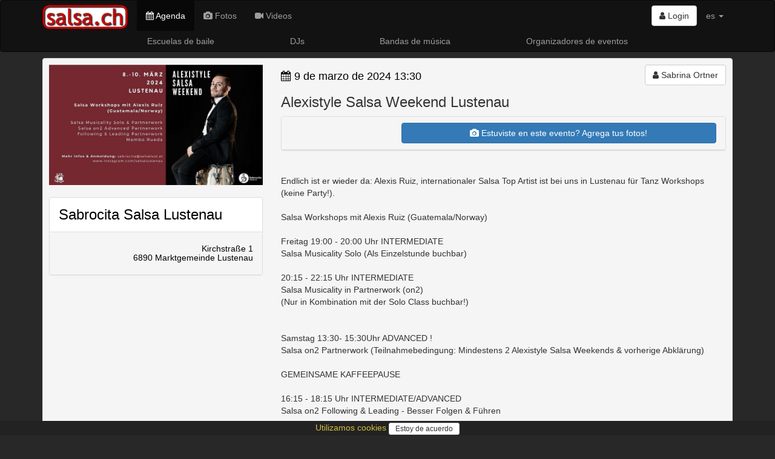

--- FILE ---
content_type: text/html; charset=utf-8
request_url: https://www.salsa.ch/events/alexistyle-salsa-weekend-lustenau-2024-03-09-sabrocita-salsa-lustenau-6890-marktgemeinde-lustenau
body_size: 16120
content:
<!DOCTYPE html>
<html lang='es'>
<head>
<meta charset='utf-8'>
<meta content='IE=Edge,chrome=1' http-equiv='X-UA-Compatible'>
<meta content='width=device-width, initial-scale=1.0' name='viewport'>
<title>
salsa.ch  - Alexistyle Salsa Weekend Lustenau / 9 de marzo de 2024 / Sabrocita Salsa Lustenau, 6890 Marktgemeinde Lustenau
</title>
<link rel="stylesheet" media="all" href="/assets/application-435af68954158ba2d1e48fa8cc990bb7e6726142b5da877c9108d3d87efe840e.css" />
<meta name="csrf-param" content="authenticity_token" />
<meta name="csrf-token" content="N+7wtHG4puQVNKhI4UA1kWyqUi0LTXs+b6ok20FTBdllZZIIs4i58nC+iZmAXdj/FYmwagL0pTVr/Pf07xFDXA==" />
<link href='/assets/sites/salsa.ch/favicon-95f72d4951679a0fc7ed28857cba87a986133cbf4d0be28a206993ca7d255aec.ico' rel='shortcut icon'>
<link href='https://www.salsa.ch/events/alexistyle-salsa-weekend-lustenau-2024-03-09-sabrocita-salsa-lustenau-6890-marktgemeinde-lustenau' rel='canonical'>
<meta content='the swiss salsa portal for events, pictures, dance schools, orchestras...' name='description'>
<meta content='latino, latina, latinos, latinas, salsa, merengue, bachata, bolero, eventos, events, conciertos, discotecas, clubs, orquestas, bands, baile, dance, tanz, tanzschule, musik, latin, schweiz, suisse, svizzera, switzerland, suiza' name='keywords'>
<meta content='Sabrina Ortner' name='author'>
<meta content='summary_large_image' name='twitter:card'>
<meta content='article' property='og:type'>
<meta content='Alexistyle Salsa Weekend Lustenau' property='og:title'>
<meta content=' 9. März 2024 / Sabrocita Salsa Lustenau, 6890 Marktgemeinde Lustenau' property='og:description'>
<meta content='image/jpeg' property='og:image:type'>
<meta content='https://www.salsa.ch/events/alexistyle-salsa-weekend-lustenau-2024-03-09-sabrocita-salsa-lustenau-6890-marktgemeinde-lustenau' property='og:url'>
<meta content='https://www2.salsa.ch/images/l/ca/caaab76e5118be2c7fd6770de947574b4995c17ce519dd36cf74a3db80a96457.jpg' property='og:image'>
<meta content='https://www2.salsa.ch/images/l/ca/caaab76e5118be2c7fd6770de947574b4995c17ce519dd36cf74a3db80a96457.jpg' property='twitter:image'>
<meta content='800' property='og:image:width'>
<meta content='800' property='og:image:height'>

<meta content='47.3833;8.55' name='geo.position'>
<meta content='CH-ZH' name='geo.region'>
<meta content='Zürich, Zürich, Switzerland' name='geo.placename'>
<meta content='iXP73E6JI5NLs3Se6DMhWmi9i-bKAnuKpPf6sDuI1n4' name='google-site-verification'>
<meta content='E8096E07316EAE4F66FD7866F6354E6A' name='msvalidate.01'>
<script async src='//pagead2.googlesyndication.com/pagead/js/adsbygoogle.js'></script>
<script src="/assets/application-6891bc79eb0770f30cb9fc413eebe861f29399cb9b4ed1f95c9a6a703d4ea17b.js"></script>
<!--[if lt IE 9]>
<script src='//cdnjs.cloudflare.com/ajax/libs/html5shiv/3.7.3/html5shiv.js'></script>
<![endif]-->
<meta content='salsa.ch' name='apple-mobile-web-app-title'>
<link href='/assets/sites/salsa.ch/mobile/icon/mobile_icon_60-1ef9a762326326412f8c71aa465574f7be8acda75f73f912f960ea599620e335.png' rel='apple-touch-con'>
<link href='/assets/sites/salsa.ch/mobile/icon/mobile_icon_76-dd485111ea7297721c449a61e95fbe9fcb443351e807c760d8a49530f9eaebc2.png' rel='apple-touch-icon' sizes='76x76'>
<link href='/assets/sites/salsa.ch/mobile/icon/mobile_icon_120-a40704bfa364fc5069fd45c51e4b893402090ea6d1b80b71696b1368a12e5188.png' rel='apple-touch-icon' sizes='120x120'>
<link href='/assets/sites/salsa.ch/mobile/icon/mobile_icon_152-487849f75e33bc23b7b6baf54a42c8491ea45f710f6379749ed79bc6189c27c9.png' rel='apple-touch-icon' sizes='152x152'>
<link href='/sites/salsa.ch/mobile/startup/mobile_startup.png' rel='apple-touch-startup-image'>
<meta content='salsa.ch' name='mobile-web-app-title'>
<link href='/assets/sites/salsa.ch/mobile/icon/mobile_icon_60-1ef9a762326326412f8c71aa465574f7be8acda75f73f912f960ea599620e335.png' rel='icon'>
<link href='/assets/sites/salsa.ch/mobile/icon/mobile_icon_76-dd485111ea7297721c449a61e95fbe9fcb443351e807c760d8a49530f9eaebc2.png' rel='icon' sizes='76x76'>
<link href='/assets/sites/salsa.ch/mobile/icon/mobile_icon_120-a40704bfa364fc5069fd45c51e4b893402090ea6d1b80b71696b1368a12e5188.png' rel='icon' sizes='120x120'>
<link href='/assets/sites/salsa.ch/mobile/icon/mobile_icon_152-487849f75e33bc23b7b6baf54a42c8491ea45f710f6379749ed79bc6189c27c9.png' rel='icon' sizes='152x152'>
</head>
<script>
  (function() {
    moment.locale('es');
  
  }).call(this);
</script>

<body>
<script type="application/ld+json">
  {
    "@context": "http://schema.org",
    "@type": "WebSite",
    "name": "salsa.ch",
    "url": "https://salsa.ch/",
    "author": {
      "@type": "Organization",
      "name": "Virtuality Sagl",
      "url": "https://www.virtuality.ch",
      "address": {
        "@type": "PostalAddress",
        "addressLocality": "Lugano",
        "addressCountry": "CH"
      },
      "member": [
        {
          "@type": "Person",
          "name": "Franco Sellitto"
        }
      ]
    }
  }
</script>


<header></header>
<nav class='navbar navbar-inverse' role='navigation'>
<div class='container'>
<div class='navbar-header'>
<button class='navbar-toggle' data-target='#navbar-collapse-1' data-toggle='collapse' type='button'>
<span class='sr-only'>Toggle navigation</span>
<span class='icon-bar'></span>
<span class='icon-bar'></span>
<span class='icon-bar'></span>
</button>
<a class='navbar-brand' href='/' style='position: relative'>
<img class='img-responsive' src='/assets/sites/salsa.ch/logo-9cb7e969b29abad58423afb7d2df2122ba8a56901f1eeb3578496fc5b5506613.png'>
</a>
</div>
<div class='collapse navbar-collapse' id='navbar-collapse-1'>
<ul class='nav navbar-nav'>
<li class='active'>
<a href='/events'>
<i class='fa fa-calendar'></i>
Agenda
</a>
</li>
<li>
<a href='/photos'>
<i class='fa fa-camera'></i>
Fotos
</a>
</li>
<li>
<a href='/videos'>
<i class='fa fa-video-camera'></i>
Videos
</a>
</li>
</ul>
<ul class='nav navbar-nav navbar-right'>
<li style='padding-top: 8px'>
<div class='btn-group'>
<a class='btn btn-default' href='/login'>
<i class='fa fa-user'></i>
Login
</a>
</div>
</li>
<li class='dropdown'>
<a class='dropdown-toggle' data-toggle='dropdown' href='#'>
es
<b class='caret'></b>
</a>
<ul class='dropdown-menu'>
<li>
<a href='/events/alexistyle-salsa-weekend-lustenau-2024-03-09-sabrocita-salsa-lustenau-6890-marktgemeinde-lustenau?locale=de' rel='nofollow'>de</a>
</li>
<li>
<a href='/events/alexistyle-salsa-weekend-lustenau-2024-03-09-sabrocita-salsa-lustenau-6890-marktgemeinde-lustenau?locale=fr' rel='nofollow'>fr</a>
</li>
<li>
<a href='/events/alexistyle-salsa-weekend-lustenau-2024-03-09-sabrocita-salsa-lustenau-6890-marktgemeinde-lustenau?locale=it' rel='nofollow'>it</a>
</li>
</ul>
</li>
<li class='visible-xs-block'>
<a href='//www.virtuality.ch' target='_blank'>Contacto</a>
</li>
<li class='visible-xs-block'>
<a href='//ad.virtuality.ch' target='_blank'>Publicidad</a>
</li>
</ul>
</div>
</div>
<div class='container _second_row'>
<a href='/lists/dance-schools/pages'>Escuelas de baile</a>
<a href='/lists/djs/pages'>DJs</a>
<a href='/lists/music-bands/pages'>Bandas de música</a>
<a href='/lists/event-organizers/pages'>Organizadores de eventos</a>
</div>
</nav>
<style>
  ._second_row {
    display: flex;
    justify-content: space-around;
    flex-wrap: wrap; }
    ._second_row a {
      color: #9d9d9d;
      padding: 0.5em;
      white-space: nowrap; }
</style>

<article class='container'>


<div class='well' itemscope itemtype='http://schema.org/Event'>
<div class='row'>
<div class='photobox col-sm-4'>
<a class='photobox-img' href='https://www2.salsa.ch/images/l/ca/caaab76e5118be2c7fd6770de947574b4995c17ce519dd36cf74a3db80a96457.jpg'>
<img class='img-responsive' itemprop='image' src='https://www2.salsa.ch/images/l/ca/caaab76e5118be2c7fd6770de947574b4995c17ce519dd36cf74a3db80a96457.jpg'>
</a>
<br>
<div class='panel panel-default panel_venue' itemprop='location' itemscope itemtype='http://schema.org/Place'>
<div class='panel-body'>
<h3>
<a href='/venues/sabrocita-salsa-lustenau-6890-marktgemeinde-lustenau'>
<span itemprop='name'>Sabrocita Salsa Lustenau</span>
</a>
</h3>
</div>
<div class='panel-footer'>
<h5 class='text-right'>
<span itemprop='address' itemscope itemtype='http://schema.org/PostalAddress'>
<meta content='Kirchstraße 1' itemprop='streetAddress'>
<meta content='6890 Marktgemeinde Lustenau' itemprop='addressLocality'>
</span>
<a href='http://www.google.com/maps?q=Kirchstraße 1+6890 Marktgemeinde Lustenau' itemprop='geo' itemscope itemtype='http://schema.org/GeoCoordinates' target='_blank'>
<span itemprop='address' itemscope itemtype='http://schema.org/PostalAddress'>
<span itemprop='streetAddress'>
Kirchstraße 1
</span>
<br>
<span itemprop='addressLocality'>
6890 Marktgemeinde Lustenau
</span>
</span>
<meta content='47.42674' itemprop='latitude'>
<meta content='9.65823' itemprop='longitude'>
</a>

</h5>
</div>
<div class='list-group'>
</div>
</div>

</div>
<div class='col-sm-8'>
<div class='row'>
<div class='col-sm-4 col-sm-push-8 text-right'>
<a class='btn btn-default' href='/users/5b819dfb4fce0e03a9899d06' itemscope itemtype='http://schema.org/Person' style='white-space: normal;'>
<i class='fa fa-user'></i>

<span itemprop='name'>Sabrina Ortner</span>
</a>


</div>
<div class='col-sm-8 col-sm-pull-4'>
<h4>
<a class='link_black' href='/events/date/2024-03-09'>
<i class='fa fa-calendar'></i>
<time datetime='2024-03-09T13:30:00+01:00' itemprop='startDate'>9 de marzo de 2024 13:30</time>
</a>
</h4>
<h4>

</h4>
<h3 itemprop='name'>Alexistyle Salsa Weekend Lustenau</h3>
</div>
</div>
<div class='panel panel-default'>
<div class='panel-heading photobox'>
<div class='row'>
<div class='col-sm-3'>
</div>
<div class='col-sm-9'>
<a class='btn btn-primary btn-block' href='/events/alexistyle-salsa-weekend-lustenau-2024-03-09-sabrocita-salsa-lustenau-6890-marktgemeinde-lustenau/galleries/new' style='white-space: normal;'>
<i class='fa fa-camera'></i>
Estuviste en este evento?
Agrega tus fotos!
</a>
</div>
</div>
<link href='https://cdnjs.cloudflare.com/ajax/libs/photoswipe/4.1.3/photoswipe.min.css' rel='stylesheet'>
<link href='https://cdnjs.cloudflare.com/ajax/libs/photoswipe/4.1.3/default-skin/default-skin.min.css' rel='stylesheet'>
<script src='https://cdnjs.cloudflare.com/ajax/libs/photoswipe/4.1.3/photoswipe.min.js'></script>
<script src='https://cdnjs.cloudflare.com/ajax/libs/photoswipe/4.1.3/photoswipe-ui-default.min.js'></script>
<div aria-hidden='true' class='pswp' role='dialog' tabindex='-1'>
<div class='pswp__bg'></div>
<div class='pswp__scroll-wrap'>
<div class='pswp__container'>
<div class='pswp__item'></div>
<div class='pswp__item'></div>
<div class='pswp__item'></div>
</div>
<div class='pswp__ui pswp__ui--hidden'>
<div class='pswp__top-bar'>
<div class='pswp__counter'></div>
<button class='pswp__button pswp__button--close' title='Close (Esc)'></button>
<button class='pswp__button pswp__button--share' title='Share'></button>
<button class='pswp__button pswp__button--fs' title='Toggle fullscreen'></button>
<button class='pswp__button pswp__button--zoom' title='Zoom in/out'></button>
<div class='pswp__preloader'>
<div class='pswp__preloader__icn'>
<div class='pswp__preloader__cut'>
<div class='pswp__preloader__donut'></div>
</div>
</div>
</div>
</div>
<div class='pswp__share-modal pswp__share-modal--hidden pswp__single-tap'>
<div class='pswp__share-tooltip'></div>
</div>
<button class='pswp__button pswp__button--arrow--left' title='Previous (arrow left)'></button>
<button class='pswp__button pswp__button--arrow--right' title='Next (arrow right)'></button>
<div class='pswp__caption'>
<div class='pswp__caption__center'></div>
</div>
</div>
</div>
</div>
<script>
  initPhotoSwipeFromDOM('.photoswipe-gallery');
</script>

</div>
</div>
<p class='pre-line' itemprop='description'>
Endlich ist er wieder da: Alexis Ruiz, internationaler Salsa Top Artist ist bei uns in Lustenau für Tanz Workshops (keine Party!).

Salsa Workshops mit Alexis Ruiz (Guatemala/Norway)

Freitag 19:00 - 20:00 Uhr INTERMEDIATE
Salsa Musicality Solo (Als Einzelstunde buchbar)

20:15 - 22:15 Uhr INTERMEDIATE
Salsa Musicality in Partnerwork (on2)
(Nur in Kombination mit der Solo Class buchbar!) 


Samstag 13:30- 15:30Uhr ADVANCED !
Salsa on2 Partnerwork (Teilnahmebedingung: Mindestens 2 Alexistyle Salsa Weekends &amp; vorherige Abklärung)

GEMEINSAME KAFFEEPAUSE

16:15 - 18:15 Uhr INTERMEDIATE/ADVANCED
Salsa on2 Following &amp; Leading - Besser Folgen &amp; Führen 


Sonntag 10:00 - 12:00 Uhr INTERMEDIATE
Mambo Rueda - Salsa on2 Partnerwork 
(Wir drillen hier 3 leichte On2 Improver/Intermediate Combos in einer Kreisformation)

                             

Anmeldung &amp; Info: sabrocita@salsalust.at
Direkter Anmeldelink hier im Event.

Kein Partner nötig - wir behalten uns jedoch vor eine Warteliste einzuführen um den Follower/Leader Ratio zu gewährleisten.


Ort: Reichshofsaal Lustenau, UG, Probelokal TG Lustenau

Die Workshops sind ein Angebot der Trachtengruppe Lustenau.

<a target="_blank" href="https://www.facebook.com/events/308921325527029">https://www.facebook.com/events/308921325527029</a>
</p>
<p class='text-right'>
</p>
<p>
</p>
<p style='margin-top: 3em'>
<a href='https://www.facebook.com/sharer/sharer.php?u=https://www.salsa.ch/events/alexistyle-salsa-weekend-lustenau-2024-03-09-sabrocita-salsa-lustenau-6890-marktgemeinde-lustenau' target='_blank'>
<span class='h4'>
<i class='fa fa-facebook-official'></i>
</span>
Share on Facebook
</a>

</p>
</div>
</div>
</div>
<div class='row'>
<div class='text-center'>
<!-- latino responsive -->
<ins class="adsbygoogle"
    style="display:block"
    data-ad-client="ca-pub-9576299023250047"
    data-ad-slot="1838056010"
    data-ad-format="auto"
    data-full-width-responsive="true"></ins>
<script>
(adsbygoogle = window.adsbygoogle || []).push({});
</script>
</div>

</div>
<div class='events'>
<h3 class='block-title'>Eventos</h3>
<div class='row'>

</div>
</div>


</article>
<footer>
<div class='container'>
<div class='row'>
<div class='col-sm-4'>
<ul style='list-style-type: none; padding-left: 0'>
<li>
<a href='//www.virtuality.ch' target='_blank'>Contacto</a>
</li>
<li>
<a href='//ad.virtuality.ch' target='_blank'>Publicidad</a>
</li>
</ul>
</div>
<div class='col-sm-4 text-center'>
<a href='/logo' target='_blank'>Logo</a>
<br>
<a href='/privacy_policy'>
Política de privacidad
</a>
<br>
<a href='https://www.facebook.com/salsach-179082795479480/' target='_blank'>
<span class='h4'>
<i class='fa fa-facebook-official'></i>
</span>
</a>

<br>
<br>
</div>
<div class='col-sm-4 text-right'>
<a href='//www.latino.ch' target='_blank'>
<img src='/assets/sites/latino.ch/logo-004e237250c3be19b16992941432f5105ed1888af5c78da9a4a140b5a185439c.png' style='height: 2em;'>
</a>
<a href='//www.salsa.ch' target='_blank'>
<img src='/assets/sites/salsa.ch/logo-9cb7e969b29abad58423afb7d2df2122ba8a56901f1eeb3578496fc5b5506613.png' style='height: 2em;'>
</a>
<br>
<div style='padding-top: .4em'>
All rights reserved.
<br>
&copy; 2002-2026 Virtuality Sagl, Lugano
</div>
</div>
</div>

<script>
  var _paq = window._paq = window._paq || [];
  /* tracker methods like "setCustomDimension" should be called before "trackPageView" */
  _paq.push(['trackPageView']);
  _paq.push(['enableLinkTracking']);
  (function() {
    var u="//an.virtuality.ch/";
    _paq.push(['setTrackerUrl', u+'matomo.php']);
    _paq.push(['setSiteId', '1']);
    var d=document, g=d.createElement('script'), s=d.getElementsByTagName('script')[0];
    g.async=true; g.src=u+'matomo.js'; s.parentNode.insertBefore(g,s);
  })();
</script>

<br>
<br>
<div class='text-center' id='cookie_policy_alert'>
<p>
<a href='/privacy_policy'>
Utilizamos cookies
</a>
<button class='btn btn-default btn-sm' id='accept_cookie_policy'>
Estoy de acuerdo
</button>
</p>
</div>
<style>
  #cookie_policy_alert > p {
    padding: 0.1em; }
  
  #accept_cookie_policy {
    padding: 0 10px; }
</style>
<script>
  $(document).ready(() => {
    $("#accept_cookie_policy").on('click', () => {
      $.ajax({
        url: '/accept_cookie_policy',
        method: 'POST',
        success: (html) => {
          $("#cookie_policy_alert").hide()
        }
      })
    })
  })
</script>

</div>
</footer>

</body>
</html>


--- FILE ---
content_type: text/html; charset=utf-8
request_url: https://www.google.com/recaptcha/api2/aframe
body_size: 267
content:
<!DOCTYPE HTML><html><head><meta http-equiv="content-type" content="text/html; charset=UTF-8"></head><body><script nonce="Lif_98yZt8XKiziTgaF8YQ">/** Anti-fraud and anti-abuse applications only. See google.com/recaptcha */ try{var clients={'sodar':'https://pagead2.googlesyndication.com/pagead/sodar?'};window.addEventListener("message",function(a){try{if(a.source===window.parent){var b=JSON.parse(a.data);var c=clients[b['id']];if(c){var d=document.createElement('img');d.src=c+b['params']+'&rc='+(localStorage.getItem("rc::a")?sessionStorage.getItem("rc::b"):"");window.document.body.appendChild(d);sessionStorage.setItem("rc::e",parseInt(sessionStorage.getItem("rc::e")||0)+1);localStorage.setItem("rc::h",'1768834203602');}}}catch(b){}});window.parent.postMessage("_grecaptcha_ready", "*");}catch(b){}</script></body></html>